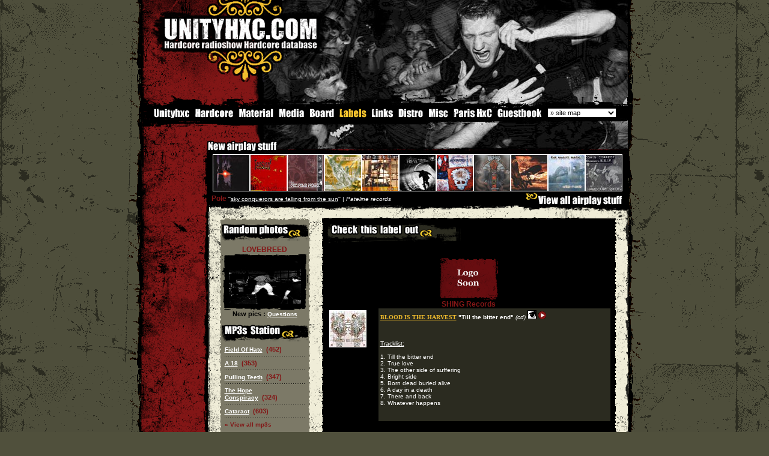

--- FILE ---
content_type: text/html; charset=UTF-8
request_url: http://www.unityhxc.com/home/content.php?rub=labels&labelname=shing
body_size: 8325
content:

<HTML>

<LINK href="../css_v3.css" type=text/css rel=stylesheet>

<SCRIPT LANGUAGE="JavaScript" src="../js/pop_up.js"></script>

<script language="JavaScript" type="text/javascript" src="http://www.unityhxc.com/airplay_stuff/overlib.js"></script>

<STYLE type=text/css>



BODY {

	BACKGROUND-IMAGE: url(http://www.unityhxc.com/home/img/background.gif); }



</style>

<SCRIPT language=JavaScript>

<!--



function SymError()

{

  return true;

}



window.onerror = SymError;



//-->

</SCRIPT>



<SCRIPT language=JavaScript type=text/javascript>

<!--

// Netscape 4 bug-fixer

function MM_reloadPage(init) {  //reloads the window if Nav4 resized

        if (init==true) with (navigator) {if ((appName=="Netscape")&&(parseInt(appVersion)==4)) {

        document.MM_pgW=innerWidth; document.MM_pgH=innerHeight; onresize=MM_reloadPage; }}

        else if (innerWidth!=document.MM_pgW || innerHeight!=document.MM_pgH) location.reload();

}



function MM_openBrWindow(theURL,winName,features) { //v2.0

  window.open(theURL,winName,features);

}



function MM_preloadImages() { //v3.0

  var d=document; if(d.images){ if(!d.MM_p) d.MM_p=new Array();

    var i,j=d.MM_p.length,a=MM_preloadImages.arguments; for(i=0; i<a.length; i++)

    if (a[i].indexOf("#")!=0){ d.MM_p[j]=new Image; d.MM_p[j++].src=a[i];}}

}



function MM_swapImgRestore() { //v3.0

  var i,x,a=document.MM_sr; for(i=0;a&&i<a.length&&(x=a[i])&&x.oSrc;i++) x.src=x.oSrc;

}



function MM_findObj(n, d) { //v4.01

  var p,i,x;  if(!d) d=document; if((p=n.indexOf("?"))>0&&parent.frames.length) {

    d=parent.frames[n.substring(p+1)].document; n=n.substring(0,p);}

  if(!(x=d[n])&&d.all) x=d.all[n]; for (i=0;!x&&i<d.forms.length;i++) x=d.forms[i][n];

  for(i=0;!x&&d.layers&&i<d.layers.length;i++) x=MM_findObj(n,d.layers[i].document);

  if(!x && d.getElementById) x=d.getElementById(n); return x;

}



function MM_swapImage() { //v3.0

  var i,j=0,x,a=MM_swapImage.arguments; document.MM_sr=new Array; for(i=0;i<(a.length-2);i+=3)

   if ((x=MM_findObj(a[i]))!=null){document.MM_sr[j++]=x; if(!x.oSrc) x.oSrc=x.src; x.src=a[i+2];}

}



function MM_changeProp(objName,x,theProp,theValue) { //v6.0

  var obj = MM_findObj(objName);

  if (obj && (theProp.indexOf("style.")==-1 || obj.style)){

    if (theValue == true || theValue == false)

      eval("obj."+theProp+"="+theValue);

    else eval("obj."+theProp+"='"+theValue+"'");

  }

}

//-->

var delay=10 // ici 10 secondes

var img="image"; // ici nom de l'image a recharger

var src="http://hell.radio666.com/webcam/direct.jpg"

// fonction � appeler dans le onload de BODY

function RefreshIMG() {

  setTimeout("RefreshIMG()",delay*1000);

  document.images[img].src=src+"?a="+Math.random(1);

}

function MM_jumpMenu(targ,selObj,restore){ //v3.0

  eval(targ+".location='"+selObj.options[selObj.selectedIndex].value+"'");

  if (restore) selObj.selectedIndex=0;

}

</SCRIPT>

<style type="text/css">

a img#cd  {border:1px solid white} /* d�fini l'encadrement des images dans les liens hors survol */

a:hover {border:0px } /* hack pour IE - ne sert sinon � rien */

a:hover img#cd {border:1px #FFFFFF dotted} /* d�fini l'encadrement des images lors du survol */

</style>

<BODY bgcolor="50503c" leftMargin=0 topMargin=0  marginwidth="0" marginheight="0" onLoad="RefreshIMG()">

<div id="overDiv" style="position:absolute; visibility:hidden; z-index:1000;"></div>

<form name="form1">
<TABLE  height="100%" cellSpacing=0 cellPadding=0 

width=850 align=center border=0>

  <TBODY>

  <TR>

      <TD width=22  background="http://www.unityhxc.com/home/img/scratch_border_left.gif"  rowSpan=3><IMG height=400 src="../transparent.gif" width=22></TD>

      <TD vAlign=top width=806 bgColor=#000000> 

        <TABLE width="810" border=0 cellPadding=0 cellSpacing=0>

          <TBODY>

            <TR> 

              <TD width="696" bgcolor="#000000"><table width="810" border="0" cellspacing="0" cellpadding="0">

                  <tr>

                    <td width="235" height="29"><a href="http://www.unityhxc.com/home/homepage.php" onFocus="this.blur()"><img src="../home/img_new/unityhxc_ht.gif" width="235" height="29" border="0"></a></td>

                    <td width="576" height="29"><a href="http://www.unityhxc.com/home/homepage.php" onFocus="this.blur()"><img src="../home/img_new/fortheliving_a.jpg" width="575" height="29" border="0"></a></td>

                  </tr>

                </table> 

                <table width="810" border="0" cellspacing="0" cellpadding="0">

                  <tr>

                    <td width="294"><a href="http://www.unityhxc.com/home/homepage.php" onFocus="this.blur()"><img src="../home/img_new/unityhxc_dot_com.gif" width="294" height="53" border="0"></a></td>

                    <td width="516"><a href="http://www.unityhxc.com/home/homepage.php" onFocus="this.blur()"><img src="../home/img_new/fortheliving_b.jpg" width="516" height="53" border="0" ></a></td>

                  </tr>

                </table>

                <table width="810" border="0" cellspacing="0" cellpadding="0">

                  <tr>

                    <td width="202"><a href="http://www.unityhxc.com/home/homepage.php" onFocus="this.blur()"><img src="../home/img_new/unityhxc_bas_1.gif" width="202" height="55" border="0"></a></td>

                    <td width="608"><a href="http://www.unityhxc.com/home/homepage.php" onFocus="this.blur()"><img src="../home/img_new/fortheliving_c.jpg" width="608" height="55" border="0"></a></td>

                  </tr>

                </table>

                <table width="810" height="43" border="0" cellpadding="0" cellspacing="0">

                  <tr> 

                    <td width="202"><a href="http://www.unityhxc.com/home/homepage.php" onFocus="this.blur()"><img src="../home/img_new/unityhxc_bas_2.gif" width="202" height="43" border="0"></a></td>

                    <td width="608"><a href="http://www.unityhxc.com/home/homepage.php" onFocus="this.blur()"><img src="../home/img_new/fortheliving_d.jpg" width="608" height="43" border="0"></a></td>

                  </tr>

                </table>

                <table width="810" border="0" cellpadding="0" cellspacing="0" bgcolor="#000000">

                  <tr>

                    <td width="84"><a href="http://www.unityhxc.com/unityhxc/aboutunityhxc.htm"  onfocus="this.blur()" onMouseOver="MM_swapImage('Image1','','http://www.unityhxc.com/home/img_new/unityhxc_on.gif',1)" onMouseOut="MM_swapImgRestore()" title="All about Unityhxc.com"><img src="http://www.unityhxc.com/home/img_new/unityhxc_off.gif" alt="All about Unityhxc.com" name="Image1" width="84" height="17" border="0" id="Image1" ></a></td>

                    <td width="73"><a href="http://www.unityhxc.com/hardcore/hardcore.htm"  onfocus="this.blur()" onMouseOver="MM_swapImage('Image2','','http://www.unityhxc.com/home/img_new/hardcore_on.gif',1)" onMouseOut="MM_swapImgRestore()" title="What is Hardcore about"><img src="http://www.unityhxc.com/home/img_new/hardcore_off.gif" alt="What is Hardcore about" name="Image2" width="73" height="17" border="0" id="Image2" ></a></td>

                    <td width="67"><a href="http://www.unityhxc.com/material/material.htm"  onfocus="this.blur()" onMouseOver="MM_swapImage('Image3','','http://www.unityhxc.com/home/img_new/material_on.gif',1)" onMouseOut="MM_swapImgRestore()" title="Radioshow 's material"><img src="http://www.unityhxc.com/home/img_new/material_off.gif" alt="Radioshow 's material" name="Image3" width="67" height="17" border="0" id="Image3"></a></td>

                    <td width="52"><a href="http://www.unityhxc.com/media/media.htm" onFocus="this.blur()" onMouseOver="MM_swapImage('Image4','','http://www.unityhxc.com/home/img_new/media_on.gif',1)" onMouseOut="MM_swapImgRestore()" title="Rich media"><img src="http://www.unityhxc.com/home/img_new/media_off.gif" alt="Rich media" name="Image4" width="52" height="17" border="0" id="Image4"></a></td>

                    <td width="49"><a href="http://forum.unityhxc.com"   onMouseOver="MM_swapImage('Image5','','http://www.unityhxc.com/home/img_new/forumhxc_on.gif',1)" onMouseOut="MM_swapImgRestore()" title="Unityhxc messageboard" onFocus="this.blur()" target="_blank"><img src="http://www.unityhxc.com/home/img_new/forumhxc_off.gif" alt="Unityhxc messageboard" name="Image5" width="49" height="17" border="0" id="Image5"></a></td>

                    <td width="54"><a href="http://www.unityhxc.com/labels/all_records_labels.html"  onfocus="this.blur()" onMouseOver="MM_swapImage('Image6','','http://www.unityhxc.com/home/img_new/labelshxc_on.gif',1)" onMouseOut="MM_swapImgRestore()" title="Records labels"><img src="http://www.unityhxc.com/home/img_new/labelshxc_on.gif" alt="Records labels" name="Image6" width="54" height="17" border="0" id="Image6"></a></td>

                    <td width="45"><a href="http://www.unityhxc.com/links/links.htm"  onfocus="this.blur()" onMouseOver="MM_swapImage('Image7','','http://www.unityhxc.com/home/img_new/linkshxc_on.gif',1)" onMouseOut="MM_swapImgRestore()" title="United we stand"><img src="http://www.unityhxc.com/home/img_new/linkshxc_off.gif" alt="United we stand" name="Image7" width="45" height="17" border="0" id="Image7"></a></td>

                    <td width="50"><a href="../distro/distro.htm"  onfocus="this.blur()" onMouseOver="MM_swapImage('Image8','','http://www.unityhxc.com/home/img_new/distrohxc_on.gif',1)" onMouseOut="MM_swapImgRestore()" title="The cheapest distro ever"><img src="http://www.unityhxc.com/home/img_new/distrohxc_off.gif" alt="The cheapest distro ever" name="Image8" width="50" height="17" border="0" id="Image8"></a></td>

                    <td width="41"><a href="../misc/misc.htm"  onfocus="this.blur()" onMouseOver="MM_swapImage('Image9','','http://www.unityhxc.com/home/img_new/mischxc_on.gif',1)" onMouseOut="MM_swapImgRestore()" title="Miscelleaneous"><img src="http://www.unityhxc.com/home/img_new/mischxc_off.gif" alt="Miscelleaneous" name="Image9" width="41" height="17" border="0" id="Image9"></a></td>

                    <td width="74"><a href="../parishc/parishc.htm"  onfocus="this.blur()" onMouseOver="MM_swapImage('Image10','','http://www.unityhxc.com/home/img_new/parishxc_on.gif',1)" onMouseOut="MM_swapImgRestore()" title="The Paris Hardcore scene"><img src="http://www.unityhxc.com/home/img_new/parishxc_off.gif" alt="The Paris Hardcore scene" name="Image10" width="74" height="17" border="0" id="Image10"></a></td>

                    <td width="80"><a href="#"  onfocus="this.blur()" onMouseOver="MM_swapImage('Image11','','http://www.unityhxc.com/home/img_new/guestbookhxc_on.gif',1)" onMouseOut="MM_swapImgRestore()" title="Sign it or die"><img src="http://www.unityhxc.com/home/img_new/guestbookhxc_off.gif" alt="Sign it or die" name="Image11" width="80" height="17" border="0" id="Image11"></a></td>

                    <td width="7">&nbsp;</td>

                    <td>
					<form name="sitemape"><select name="sitemap" onChange="MM_jumpMenu('parent',this,0)">
                          <option  selected value="http://www.unityhxc.com/sitemap.htm">&raquo; site map</option>
                          <option  value="http://www.unityhxc.com/sitemap.htm">View all unityhxc</option>
                          <option >------------</option>
                          <option value="http://www.unityhxc.com/unityhxc/aboutunityhxc.htm">&raquo; Unityhxc</option>
                          <option value="http://www.unityhxc.com/unityhxc/aboutunityhxc.htm">. 
                          About unityhxc</option>
						  <option value="http://www.unityhxc.com/unityhxc/support.htm">. 
                          Support</option>
                          <option value="http://www.unityhxc.com/unityhxc/advertising.htm">. 
                          Advertising</option>
                          <option value="http://www.unityhxc.com/unityhxc/banners.htm">. 
                          Banners</option>
                          <option value="http://www.unityhxc.com/unityhxc/contact.htm">. 
                          Contact</option>
                          <option value="http://www.unityhxc.com/unityhxc/thanx.htm">. 
                          Thanks list</option>
                          <option value="http://www.unityhxc.com/unityhxc/statistics.htm">. 
                          Statistics</option>
                          <option ></option>
                          <option value="http://www.unityhxc.com/hardcore/hardcore.htm">&raquo; Hardcore</option>
                          <option value="http://www.unityhxc.com/hardcore/hardcore.htm">. What is Hardcore</option>
                          <option value="http://www.unityhxc.com/worldhxc/worldhxc.htm">. World map</option>
                          <option value="http://www.unityhxc.com/hardcore/backinthedays.htm">. Back in the days</option>
                          <option value="http://www.unityhxc.com/hardcore/straightedge.htm">. Straight-edge</option>
                          <option value="http://www.unityhxc.com/hardcore/veg.htm">. Veg / vegan</option>
                          <option ></option>
                          <option value="http://www.unityhxc.com/material/material.htm">&raquo; Material</option>
                          <option value="http://www.unityhxc.com/material/allstuff.htm">. 
                          All airplay stuff</option>
                          <option value="http://www.unityhxc.com/material/cds.htm">. 
                          CDs</option>
                          <option value="http://www.unityhxc.com/material/demos.htm">. 
                          Demos</option>
						  <option value="http://www.unityhxc.com/material/vinyls.htm">. 
                          Vinyls</option>
						  <option value="http://www.unityhxc.com/material/tapes.htm">. 
                          Tapes</option>
                          <option value="http://www.unityhxc.com/material/dvds.htm">. 
                          DVDs</option>
						  <option value="http://www.unityhxc.com/material/fanzines.htm">. 
                          Fanzines</option>
                          <option value="http://www.unityhxc.com/material/magazines.htm">. Magazines</option>
				          <option value="http://www.unityhxc.com/material/books.htm">. Books</option>
                          <option ></option>
                          <option value="http://www.unityhxc.com/media/media.htm">&raquo; Media</option>
                          <option value="http://www.unityhxc.com/media/bandprofiles.htm">. Band profiles</option>
                       <option value="http://www.unityhxc.com/interviews/interviews.htm">. Interviews</option>
                          <option value="http://www.unityhxc.com/media/reports.htm">. Reports</option>
                          <option value="http://www.unityhxc.com/mp3/hxcmp3.htm">. Mp3</option>
                          <option value="http://www.unityhxc.com/videos/hxcvideos.htm">. Videos</option>
                          <option value="http://www.unityhxc.com/gallery/gallery.htm">. Photo gallery</option>
                          <option value="http://www.unityhxc.com/media/wallpapers.htm">. Wallpapers</option>
			              <option value="http://www.unityhxc.com/media/icons.htm">. Icons</option>
                          <option ></option>
                          <option value="http://www.unityhxc.com/shows/hxcshows.htm">&raquo; Upcoming shows</option>
                          <!--<option value="#">. Add a show</option>-->
                          <option ></option>
                          <option value="https://unityhxc.proboards.com/">&raquo; Forum</option>
	
                       <option ></option>
                          <option  value="http://www.unityhxc.com/labels/all_records_labels.html">&raquo; Record Labels</option>
                          <option value="http://www.unityhxc.com/labels/all_records_labels.html">. 
                          All record labels</option>
                          <option></option>
                          <option value="http://www.unityhxc.com/links/links.htm">&raquo; Links</option>
                          <option value="http://www.unityhxc.com/links/bandslinks.htm">. Bands website</option>
                          <option value="http://www.unityhxc.com/links/webzines.htm">. Webzines</option>
						  <option value="http://www.unityhxc.com/links/recordslabels.htm">. Record labels</option>
						  <option value="http://www.unityhxc.com/links/radios.htm">. Radiostations</option>
						  <option value="http://www.unityhxc.com/links/stores.htm">. Music stores</option>
						  <option value="http://www.unityhxc.com/links/others.htm">. Others</option>
                          <option> </option>
                          <!--<option value="#">&raquo; Distro</option>
						  <option value="http://www.unityhxc.com/distro/music.htm">. Music</option>
						  <option value="http://www.unityhxc.com/distro/accessories.htm">. Accessories</option>
						  <option value="http://www.unityhxc.com/distro/zines.htm">. Zines/mags</option>
						  <option value="http://www.unityhxc.com/distro/dvd.htm">. DVD</option>
						  <option value="http://www.unityhxc.com/distro/posters.htm">. Posters</option>
						  <option value="http://www.unityhxc.com/distro/clothing.htm">. Clothing</option>
                          <option value="http://www.unityhxc.com/distro/clothing.htm">. Buttons</option>
                          <option value="http://www.unityhxc.com/distro/order.htm">. How to order</option>-->
                          <option></option>
                          <option value="http://www.unityhxc.com/misc/misc.htm">&raquo; Miscelaneous</option>
                          <option value="http://www.unityhxc.com/misc/activities.htm">. Activities</option>
						  <option value="http://www.unityhxc.com/misc/contests.htm">. Contests</option>
                          <option value="http://www.unityhxc.com/violent_dancing/violentdancing.htm">. 
                          Violent dancing</option>
                          <option value="http://www.unityhxc.com/mcs/mcscrew.htm">. 
                          MCS Crew</option>
                          <option value="http://www.unityhxc.com/misc/tattoos.htm">. Tattoos</option>
                          <option ></option>
                          <option value="http://www.unityhxc.com/parishc/parishc.htm">&raquo; Paris hxc</option>
						  <option value="http://www.unityhxc.com/parishc/bands.htm">. Bands</option>
                          <option value="http://www.unityhxc.com/parishc/releases.htm">. Releases</option>
						  <option value="http://www.unityhxc.com/parishc/labels.htm">. Labels</option>
						  <option value="http://www.unityhxc.com/parishc/gallery.htm">. Gallery</option>
						  <option value="http://www.unityhxc.com/parishc/venues.htm">. Venues</option>
						  <option value="http://phc.unityhxc.com">. PHC</option>
                          <option ></option>
                          <option value="#">&raquo; 
                          Guestbook</option>
                          </select></form>                    </td>

                  </tr>

                </table>

                <table width="810" border="0" cellspacing="0" cellpadding="0">

                  <tr>

                    <td width="202"><img src="../home/img_new/unityhxc_bas_3.gif" width="202" height="35" border="0"></td>

                    <td width="608"><a href="http://www.unityhxc.com/home/homepage.php" onFocus="this.blur()"><img src="../home/img_new/fortheliving_e.jpg" width="608" height="35" border="0"></a></td>

                  </tr>

                </table>

                <table width="810" border="0" cellspacing="0" cellpadding="0">

                  <tr>

                    <td width="202"><a href="../material/new_material.html" onFocus="this.blur()" title="New airplay stuff"><img src="../home/img_new/new_airplay_stuff.gif" alt="New airplay stuff" width="202" height="25" border="0" ></a></td>

                    <td width="608"><img src="../home/img_new/fortheliving_f.jpg" width="608" height="25"></td>

                  </tr>

                </table>

                <table width="810" border="0" cellspacing="0" cellpadding="0">

                  <tr>

                    <td width="111"><img src="http://www.unityhxc.com/home/img_new/blood_1.gif" width="119" height="63"></td>

                    <td bgcolor="#000000"> <a href="../material/intrude-228.html" onFocus="this.blur()" onMouseOver="MM_changeProp('stuff','','innerHTML','&nbsp;&nbsp;<span class=txt_red><b>Intrude</b></span> &quot;<a href=../material/intrude-228.html  onfocus=this.blur()  >s/t</a>&quot; | <i>Voice Of Life records</i>','DIV')" ><IMG src="http://www.unityhxc.com/cd/intrude_7.jpg" alt="Intrude" width=60 height=60 border=0 class="imgborder_w" name="cd" id="cd"></a><a href="../material/tension-398.html" onFocus="this.blur()" onMouseOver="MM_changeProp('stuff','','innerHTML','&nbsp;&nbsp;<span class=txt_red><b>Tension</b></span> &quot;<a href=../material/tension-398.html  onfocus=this.blur()  >...and at the hour of our death</a>&quot; | <i>None Of The Above records</i>','DIV')" ><IMG src="http://www.unityhxc.com/cd/tension_cd.jpg" alt="Tension" width=60 height=60 border=0 class="imgborder_w" name="cd" id="cd"></a><a href="../material/v_a_beniihana-515.html" onFocus="this.blur()" onMouseOver="MM_changeProp('stuff','','innerHTML','&nbsp;&nbsp;<span class=txt_red><b>V/a Beniihana</b></span> &quot;<a href=../material/v_a_beniihana-515.html  onfocus=this.blur()  >the crossroad project</a>&quot; | <i>Beniihana records</i>','DIV')" ><IMG src="http://www.unityhxc.com/cd/va_beniihana_cd.jpg" alt="V/a Beniihana" width=60 height=60 border=0 class="imgborder_w" name="cd" id="cd"></a><a href="../material/knuckledust-1440.html" onFocus="this.blur()" onMouseOver="MM_changeProp('stuff','','innerHTML','&nbsp;&nbsp;<span class=txt_red><b>Knuckledust</b></span> &quot;<a href=../material/knuckledust-1440.html  onfocus=this.blur()  >time wont heal this</a>&quot; | <i>Blackfish records</i>','DIV')" ><IMG src="http://www.unityhxc.com/../cd/knuckledust_time.jpg" alt="Knuckledust" width=60 height=60 border=0 class="imgborder_w" name="cd" id="cd"></a><a href="../material/only_attitude_counts-1161.html" onFocus="this.blur()" onMouseOver="MM_changeProp('stuff','','innerHTML','&nbsp;&nbsp;<span class=txt_red><b>Only Attitude Counts</b></span> &quot;<a href=../material/only_attitude_counts-1161.html  onfocus=this.blur()  >hard to swallow</a>&quot; | <i>Lost And Found records</i>','DIV')" ><IMG src="http://www.unityhxc.com/cd/oac_hardtoswallow.jpg" alt="Only Attitude Counts" width=60 height=60 border=0 class="imgborder_w" name="cd" id="cd"></a><a href="../material/freya-660.html" onFocus="this.blur()" onMouseOver="MM_changeProp('stuff','','innerHTML','&nbsp;&nbsp;<span class=txt_red><b>Freya</b></span> &quot;<a href=../material/freya-660.html  onfocus=this.blur()  >as the last light drains</a>&quot; | <i>Victory records</i>','DIV')" ><IMG src="http://www.unityhxc.com/cd/freya_cd.jpg" alt="Freya" width=60 height=60 border=0 class="imgborder_w" name="cd" id="cd"></a><a href="../material/defdump-111.html" onFocus="this.blur()" onMouseOver="MM_changeProp('stuff','','innerHTML','&nbsp;&nbsp;<span class=txt_red><b>Defdump</b></span> &quot;<a href=../material/defdump-111.html  onfocus=this.blur()  >circle's closing</a>&quot; | <i>S/p records</i>','DIV')" ><IMG src="http://www.unityhxc.com/cd/defdump_cd1.jpg" alt="Defdump" width=60 height=60 border=0 class="imgborder_w" name="cd" id="cd"></a><a href="../material/billy_the_kid-1454.html" onFocus="this.blur()" onMouseOver="MM_changeProp('stuff','','innerHTML','&nbsp;&nbsp;<span class=txt_red><b>Billy The Kid</b></span> &quot;<a href=../material/billy_the_kid-1454.html  onfocus=this.blur()  >jonestown</a>&quot; | <i>WOYC records</i>','DIV')" ><IMG src="http://www.unityhxc.com/../cd/billy_the_kid_jonestown.jpg" alt="Billy The Kid" width=60 height=60 border=0 class="imgborder_w" name="cd" id="cd"></a><a href="../material/pole-1265.html" onFocus="this.blur()" onMouseOver="MM_changeProp('stuff','','innerHTML','&nbsp;&nbsp;<span class=txt_red><b>Pole</b></span> &quot;<a href=../material/pole-1265.html  onfocus=this.blur()  >sky conquerors are falling from the sun</a>&quot; | <i>Pateline records</i>','DIV')" ><IMG src="http://www.unityhxc.com/cd/pole_sky_conquerors.jpg" alt="Pole" width=60 height=60 border=0 class="imgborder_w" name="cd" id="cd"></a><a href="../material/five_minute_major-176.html" onFocus="this.blur()" onMouseOver="MM_changeProp('stuff','','innerHTML','&nbsp;&nbsp;<span class=txt_red><b>Five Minute Major</b></span> &quot;<a href=../material/five_minute_major-176.html  onfocus=this.blur()  >when it ends</a>&quot; | <i>Inner Rage records</i>','DIV')" ><IMG src="http://www.unityhxc.com/cd/5_minutes_cd.jpg" alt="Five Minute Major" width=60 height=60 border=0 class="imgborder_w" name="cd" id="cd"></a><a href="../material/comin_correct-1261.html" onFocus="this.blur()" onMouseOver="MM_changeProp('stuff','','innerHTML','&nbsp;&nbsp;<span class=txt_red><b>Comin Correct</b></span> &quot;<a href=../material/comin_correct-1261.html  onfocus=this.blur()  >hardcore pride</a>&quot; | <i>Back Ta Basics records</i>','DIV')" ><IMG src="http://www.unityhxc.com/cd/stormcore_7.jpg" alt="Comin Correct" width=60 height=60 border=0 class="imgborder_w" name="cd" id="cd"></a>
</td>

                  </tr>

                </table></TD>

            </TR>

          </TBODY>

        </TABLE>

        

      </TD>

      <TD width=22 

    background="http://www.unityhxc.com/home/img/scratch_border_right.gif" 

    rowSpan=3><IMG height=300 src="../transparent.gif" width=22></TD>

    </TR>

  <TR>

      <TD width=806 vAlign=top  bgColor=#F0EDD8> 

        <table width="810" border="0" cellspacing="0" cellpadding="0">

          <tr>

            <td width="111" background="http://www.unityhxc.com/home/img_new/blood_left.gif" bgcolor="#000000"><IMG height=630 src="../transparent.gif" width=111></td>

            <td valign="top" background="http://www.unityhxc.com/home/img_new/scratch_beige.gif" bgcolor="F0EDD8"><table width="100%" height="22" border="0" cellpadding="0" cellspacing="0" bgcolor="#000000">

                <tr> 

                  <td height="22"><div id="stuff">&nbsp;&nbsp;<span class=txt_red><b>Pole</b></span>&nbsp;''<a href=../material/pole-1265.html onfocus=this.blur()  >sky conquerors are falling from the sun</a>'' | <i>Pateline records</i></div></td>

                  <td height="22" align="right" valign="bottom"><a href="http://www.unityhxc.com/material/material.htm" onfocus=this.blur() title="View all airplay stuff"><img src="http://www.unityhxc.com/home/img_new/view_all_airplay.gif" width="172" height="22" border="0" alt="View all airplay stuff"></a></td>

                </tr>

              </table>

              <table width="100%" border="0" cellspacing="0" cellpadding="0">

                <tr>

                  <td height="9"><img src="http://www.unityhxc.com/home/img_new/ombrage_stuff.gif" width="700" height="9"></td>

                </tr>

              </table>

              <br>

              <table width="700" id="main" name="main" height="72" border="0" cellpadding="0" cellspacing="0">

                <tr> 

                  <td width="20"><img src="../transparent.gif" width="20" height="100"></td>

                  <td width="660"><table width="660" border="0" cellspacing="0" cellpadding="0">

                      <tr> 

                        <td width="154" valign="top"><TABLE  cellSpacing=0 cellPadding=0 

                  width=145 border=0>

                              <TBODY>

                                <TR> 

                                  <TD colSpan=3><IMG height=6   src="http://www.unityhxc.com/home/img_new/red_top.gif" width=150  border=0></TD>

                                </TR>

                                <TR> 

                                  <TD width=3 background="http://www.unityhxc.com/home/img_new/red_left.gif"><IMG   height=1  src="../transparent.gif" width=3 border=0></TD>

                                  <TD width=144 valign="top" bgColor=7C7967><IMG   height=3  src="../transparent.gif" width=144 border=0><br>

                                    <img src="http://www.unityhxc.com/home/img_new/random_pix.gif" width="144" height="33"> 

                                    <table width="100%" border="0" cellspacing="0" cellpadding="0">

                                      <tr> 

                                        <td><center><IMG height=5  src=../transparent.gif width=100  border=0><br><span class=txt_red><b>LOVEBREED</b></span><br><table width=100% height=94 cellpadding=0 cellspacing =0 border=0><tr><td height=94 background=http://www.unityhxc.com/home/img_new/fond_gallery.gif align=center valign=middle><a href=http://www.unityhxc.com/gallery/lovebreed-497.html onfocus=this.blur()><img src='http://www.unityhxc.com/media/pix2/lovebreed_3.jpg' alt='Lovebreed' border=0  width=120 height=75></a></td></tr></table><span class=txt_noir_pti>New pics : </span><a href=http://www.unityhxc.com/gallery/questions-638.html onFocus=this.blur() ><b>Questions</b></center><br></td></tr></table>

							  <img src="http://www.unityhxc.com/home/img_new/mp3station.gif" >

                                    <table width="100%" border="0" cellspacing="0" cellpadding="5">

                                      <tr> 

                                        <td>
<a href="http://www.unityhxc.com/mp3/field_of_hate-19.html#19" onFocus="this.blur()" onMouseOver="return overlib('<img src=http://www.unityhxc.com/cd/field_hate_mcd.jpg width=60 height=60 >', CAPTION, '');" onMouseOut="return nd();" ><b>Field Of Hate</b></a>&nbsp;&nbsp;<span class=txt_red2>(452)</span><table width=100% border=0 cellpadding=0 cellspacing=0 ><tr><td ><IMG height=5  src=../transparent.gif width=50  border=0></td></tr><tr><td background=http://www.unityhxc.com/home/img_new/pointi_noir.gif><IMG height=1  src=../transparent.gif width=50  border=0></td></tr><tr><td ><IMG height=5  src=../transparent.gif width=50  border=0></td></tr></table>
<a href="http://www.unityhxc.com/mp3/a_18-29.html#29" onFocus="this.blur()" onMouseOver="return overlib('<img src=http://www.unityhxc.com/cd/a18_cd.jpg width=60 height=60 >', CAPTION, '');" onMouseOut="return nd();" ><b>A.18</b></a>&nbsp;&nbsp;<span class=txt_red2>(353)</span><table width=100% border=0 cellpadding=0 cellspacing=0 ><tr><td ><IMG height=5  src=../transparent.gif width=50  border=0></td></tr><tr><td background=http://www.unityhxc.com/home/img_new/pointi_noir.gif><IMG height=1  src=../transparent.gif width=50  border=0></td></tr><tr><td ><IMG height=5  src=../transparent.gif width=50  border=0></td></tr></table>
<a href="http://www.unityhxc.com/mp3/pulling_teeth-83.html#83" onFocus="this.blur()" onMouseOver="return overlib('<img src=http://www.unityhxc.com/cd/pullingteeth_cdr.jpg width=60 height=60 >', CAPTION, '');" onMouseOut="return nd();" ><b>Pulling Teeth</b></a>&nbsp;&nbsp;<span class=txt_red2>(347)</span><table width=100% border=0 cellpadding=0 cellspacing=0 ><tr><td ><IMG height=5  src=../transparent.gif width=50  border=0></td></tr><tr><td background=http://www.unityhxc.com/home/img_new/pointi_noir.gif><IMG height=1  src=../transparent.gif width=50  border=0></td></tr><tr><td ><IMG height=5  src=../transparent.gif width=50  border=0></td></tr></table>
<a href="http://www.unityhxc.com/mp3/the_hope_conspiracy-105.html#105" onFocus="this.blur()" onMouseOver="return overlib('<img src=http://www.unityhxc.com/cd/thehopeconspiracy_cd.jpg width=60 height=60 >', CAPTION, '');" onMouseOut="return nd();" ><b>The Hope Conspiracy</b></a>&nbsp;&nbsp;<span class=txt_red2>(324)</span><table width=100% border=0 cellpadding=0 cellspacing=0 ><tr><td ><IMG height=5  src=../transparent.gif width=50  border=0></td></tr><tr><td background=http://www.unityhxc.com/home/img_new/pointi_noir.gif><IMG height=1  src=../transparent.gif width=50  border=0></td></tr><tr><td ><IMG height=5  src=../transparent.gif width=50  border=0></td></tr></table>
<a href="http://www.unityhxc.com/mp3/cataract-12.html#12" onFocus="this.blur()" onMouseOver="return overlib('<img src=http://www.unityhxc.com/cd/cataract_cd3.jpg width=60 height=60 >', CAPTION, '');" onMouseOut="return nd();" ><b>Cataract</b></a>&nbsp;&nbsp;<span class=txt_red2>(603)</span><table width=100% border=0 cellpadding=0 cellspacing=0 ><tr><td ><IMG height=5  src=../transparent.gif width=50  border=0></td></tr><tr><td background=http://www.unityhxc.com/home/img_new/pointi_noir.gif><IMG height=1  src=../transparent.gif width=50  border=0></td></tr><tr><td ><IMG height=5  src=../transparent.gif width=50  border=0></td></tr></table>
<a href="http://www.unityhxc.com/media/mp3/hxcmp3.html" onfocus=this.blur() class=rouge><b>&raquo; View all mp3s</b></a><br><br></td>

									  </tr></table>

							  <img src="http://www.unityhxc.com/home/img_new/stuff_reviews.gif" width="144" height="33">

                                    <table width="100%" border="0" cellspacing="0" cellpadding="5">

                                      <tr> 

                                        <td><a href=content.php?rub=viewcdreviews&linx=158 onfocus=this.blur() ><b>Dew Scented</b></a><br><span class='txt_red2'>''issue vi''</span><table width=100% border=0 cellpadding=0 cellspacing=0 ><tr><td ><IMG height=5  src=../transparent.gif width=50  border=0></td></tr><tr><td background=http://www.unityhxc.com/home/img_new/pointi_noir.gif><IMG height=1  src=../transparent.gif width=50  border=0></td></tr><tr><td ><IMG height=5  src=../transparent.gif width=50  border=0></td></tr></table><a href=content.php?rub=viewcdreviews&linx=157 onfocus=this.blur() ><b>Born From Pain</b></a><br><span class='txt_red2'>''in the love...''</span><table width=100% border=0 cellpadding=0 cellspacing=0 ><tr><td ><IMG height=5  src=../transparent.gif width=50  border=0></td></tr><tr><td background=http://www.unityhxc.com/home/img_new/pointi_noir.gif><IMG height=1  src=../transparent.gif width=50  border=0></td></tr><tr><td ><IMG height=5  src=../transparent.gif width=50  border=0></td></tr></table><a href=content.php?rub=viewcdreviews&linx=147 onfocus=this.blur() ><b>When Freedom Dies</b></a><br><span class='txt_red2'>''demo cd''</span><table width=100% border=0 cellpadding=0 cellspacing=0 ><tr><td ><IMG height=5  src=../transparent.gif width=50  border=0></td></tr><tr><td background=http://www.unityhxc.com/home/img_new/pointi_noir.gif><IMG height=1  src=../transparent.gif width=50  border=0></td></tr><tr><td ><IMG height=5  src=../transparent.gif width=50  border=0></td></tr></table><a href=content.php?rub=viewcdreviews&linx=144 onfocus=this.blur() ><b>Cast Aside</b></a><br><span class='txt_red2'>''the struggle''</span><table width=100% border=0 cellpadding=0 cellspacing=0 ><tr><td ><IMG height=5  src=../transparent.gif width=50  border=0></td></tr><tr><td background=http://www.unityhxc.com/home/img_new/pointi_noir.gif><IMG height=1  src=../transparent.gif width=50  border=0></td></tr><tr><td ><IMG height=5  src=../transparent.gif width=50  border=0></td></tr></table><a href=content.php?rub=viewcdreviews&linx=143 onfocus=this.blur() ><b>Blood 4 Blood</b></a><br><span class='txt_red2'>''serenity''</span><table width=100% border=0 cellpadding=0 cellspacing=0 ><tr><td ><IMG height=5  src=../transparent.gif width=50  border=0></td></tr><tr><td background=http://www.unityhxc.com/home/img_new/pointi_noir.gif><IMG height=1  src=../transparent.gif width=50  border=0></td></tr><tr><td ><IMG height=5  src=../transparent.gif width=50  border=0></td></tr></table><!--./cd_reviews/all_cd_reviews.html-->
<a href="content.php?rub=cdreviews" onfocus=this.blur() title="voir toutes les chroniques" class="rouge"><b>&raquo; View all reviews</b></a><br>

							  <!--fin bloc --></td>

                                      </tr>

                                    </table>

									<img src="http://www.unityhxc.com/home/img_new/upcomingshows.gif" width="144" height="31" vspace="5" >

                                    <table width="100%" border="0" cellspacing="0" cellpadding="0">

                                      <tr>

                                        <td ><center>

                                            <a href=http://www.unityhxc.com/shows/hxcshows.htm#support onfocus=this.blur()><img src='../unity_definition/flyers/upcoming/this_is_england.jpg' border='0' alt='Supported shows' width='130' height='180' class='imgborder_w' vspace='3'></a> 
                                          </center>

                                            <a href="http://www.unityhxc.com/unityhxc/support.htm" class="rouge" onfocus=this.blur() title="voir les partenariats concerts"><b>&raquo; Get supported ?</b></a><br><br></td>

                                      </tr>

                                    </table>

									<img src="http://www.unityhxc.com/home/img_new/labels.gif" vspace="3">

                                    <table width="100%" border="0" cellspacing="0" cellpadding="0">

                                      <tr> 

                                        <td><center><center><img src="http://www.unityhxc.com/labels/logolabel/filled_with_hate.gif" vspace="8"><br>

<a href="../home/content.php?rub=labels&labelname=filled with hate"  class=rouge onfocus=this.blur()><b>Filled With Hate Records</b></a></center><br><br>

							  <!--fin bloc --></td>

                                      </tr>

                                    </table>

								  </TD>

                                  <TD width=3 background="http://www.unityhxc.com/home/img_new/red_right.gif"><IMG height=1  src="../transparent.gif" width=3  border=0></TD>

                                </TR>

                                <TR> 

                                  <TD colSpan=3><IMG height=7    src="http://www.unityhxc.com/home/img_new/red_bot.gif" width=150  border=0></TD>

                                </TR>

                              </TBODY>

                            </TABLE>

                            <br></td>

                        <td width="492" align="right" valign="top"> <TABLE border=0 cellPadding=0  cellSpacing=0>

                            <TBODY>

                              <TR> 

                                <TD colSpan=3><IMG height=2   src="http://www.unityhxc.com/home/img/central_top.gif" width=430 border=0></TD>

                              </TR>

                              <TR> 

                                <TD width=3  background="http://www.unityhxc.com/home/img/central_left.gif"><IMG   height=1 src="../transparent.gif" width=3    border=0></TD>

                                <TD width=430  vAlign=top bgcolor="#000000" > 

                                  <table cellSpacing=0 cellPadding=7 width="485">

                                    <tr> 

                                      <td height="23" valign="top"> 

                                        <head><TITLE>SHING Records</TITLE><meta http-equiv='Content-Type' content='text/html; charset=iso-8859-1'><meta name="description" content="Hardcore records label : Shing Records">
<meta name="keywords" content=",labels,poland,usa,europe,brazil,finland,hxc,mosh,hardcore,paris,phc,unity,hc,france">
<link rel="canonical" href="http://www.unityhxc.com/home/content.php?rub=labels&labelname=shing" >
<link rel="image_src" href="http://www.unityhxc.com/labels/logolabel/shing.gif" />
<table border=0 width=100% cellpadding=0 cellspacing=0>
    <tr ><td>
	<a href="http://www.unityhxc.com/labels/all_records_labels.html" onfocus="this.blur()"><img src="http://www.unityhxc.com/labels/img/check_label.gif" border="0"></a><br>
      <br><br>
<div align="center">
<img src="http://www.unityhxc.com/labels/logolabel/soonlogo.gif"  alt="SHING Records" border=0>
<br><span class=txt_red><b> SHING Records </b></span>  <table border=0 width=100% cellpadding=3 cellspacing=0>
    <tr > 
      <td width="18%" align="left" valign=top><a href="http://www.unityhxc.com/material/Blood_Is_The_Harvest_till_the_bitter_end-1081.htm" onfocus="this.blur()"><img src=http://www.unityhxc.com/cd/blood_is_the_harvest.jpg width="60" height="60" class=imgborder_w alt=1081></a></td>
      <td width="82%" valign="top" align="left" bgcolor=2b2B20 ><a href="http://www.unityhxc.com/media/blood_is_the_harvest-358.htm" onfocus="this.blur()" class="orange4">BLOOD IS THE HARVEST</a>&nbsp;<b>"Till the bitter end"</b> <i>(cd)</i> 
                            <a href="http://www.unityhxc.com/gallery/blood_is_the_harvest-444.html" onfocus=this.blur()><img src="http://www.unityhxc.com/picto/photos.gif" border=0 alt="pix in the database"></a> 
                                          <a href="http://www.unityhxc.com/mp3/blood_is_the_harvest-129.html#129" onfocus=this.blur()><img src="../picto/mp3red.gif" border=0 alt="mp3 in da base"></a> 
                          <br><br><div align="justify"><br />
<br />
<u>Tracklist:</u><br />
<br />
1. Till the bitter end<br />
2. True love<br />
3. The other side of suffering<br />
4. Bright side<br />
5. Born dead buried alive<br />
6. A day in a death<br />
7. There and back<br />
8. Whatever happens<br />
</div><br><br>
       </td>
    </tr>
  </table>
  <table width="100%" border="0" cellspacing="0" cellpadding="0" height="1" align="center" > 
<tr> <td width="809"><img src="../transparent.gif" width="300" height="5"></td></tr> 
</table> 
    </div>
</td></tr></table>
<br>
<br>
<iframe src="//www.facebook.com/plugins/like.php?href=http%3A%2F%2Fwww.facebook.com%2Funityhxc&amp;send=false&amp;layout=standard&amp;width=450&amp;show_faces=false&amp;action=like&amp;colorscheme=light&amp;font&amp;height=35" scrolling="no" frameborder="0" style="border:none; overflow:hidden; width:450px; height:35px;" allowTransparency="true"></iframe>


                                          <p>&nbsp;</p><br>

                                        <center><script type="text/javascript"><!--

google_ad_client = "pub-3613200114760699";

google_ad_width = 468;

google_ad_height = 15;

google_ad_format = "468x15_0ads_al_s";

google_ad_channel ="";

google_color_border = "2B2B20";

google_color_bg = "2B2B20";

google_color_link = "EBB82D";

google_color_text = "FFFFFF";

google_color_url = "EBB82D";

//--></script>

<script type="text/javascript"

  src="http://pagead2.googlesyndication.com/pagead/show_ads.js">

</script></center></td>

                                    </tr>

                                  </table>

                                <TD width=3    background="http://www.unityhxc.com/home/img/central_right.gif"><IMG   height=80    src="../transparent.gif" width=3  border=0></TD>

                              </TR>

                              <TR> 

                                <TD colSpan=3><IMG height=8    src="http://www.unityhxc.com/home/img/central_bas.gif" width=450  border=0></TD>

                              </TR>

                            </TBODY>

                          </TABLE>

                          <br>

                          <br></td>

                      </tr>

                    </table></td>

                  <td width="20"><img src="../transparent.gif" width="20" height="100"></td>

                </tr>

              </table>

              &nbsp;</td>

          </tr>

        </table>

       </TD>

    </TR>

  <TR>

      <TD width=806  bgColor=#000000><table width="810" border="0" cellspacing="0" cellpadding="0">

          <tr> 

            <td width="111"><img src="http://www.unityhxc.com/home/img_new/border.gif" width="111" height="155"></td>

            <td valign="top" background="http://www.unityhxc.com/home/img_new/bottom_scratch.gif"><table width="100%" border="0" cellspacing="0" cellpadding="0">

                <tr> 

                  <td align="center"><table width="481" border="0" cellpadding="0" cellspacing="0">
                      <tr> 
                        <td height="9" colspan="3"><img src="http://www.unityhxc.com/home/img_new/scratch_banner_ht.gif" width="481" height="9"></td>
                      </tr>
                      <tr> 
                        <td width="7"><img src="http://www.unityhxc.com/home/img_new/scratch_banner_left.gif" width="7" height="60"></td>
                        <td width="468" align="center" bgcolor="000000"><a href="http://www.providence75.com" title="Providence" onfocus="this.blur()"><img src="http://www.unityhxc.com/banner_providence.gif" border="0" width="468" height="60" alt="Providence"></a></td>
                        <td width="8"><img src="http://www.unityhxc.com/home/img_new/scratch_banner_right.gif" width="8" height="60"></td>
                      </tr>
                      <tr> 
                        <td height="9" colspan="3"><img src="http://www.unityhxc.com/home/img_new/scratch_banner_bas.gif" width="483" height="9"></td>
                      </tr>
</table>
                    <a href="http://www.unityhxc.com/unityhxc/advertising.htm" onfocus=this.blur() class="noir" title="advertise with unityhxc.com"><b>Advertise 

                    with unityhxc.com ?</b></a></td>

                </tr>

              </table></td>

          </tr>

        </table> 

        <table width="810" border="0" cellspacing="0" cellpadding="0">
          <tr>
            <td background="http://www.unityhxc.com/home/img_new/bottom.gif"><table width="810" border="0" cellspacing="0" cellpadding="0">
                <tr>
                  <td width="111"><img src="http://www.unityhxc.com/transparent.gif" width="111" height="134"></td>
                  <td width="695" align="center" valign="top"><table width="700" border="0" cellspacing="0" cellpadding="0">
                    <tr>
                      <td><img src="http://www.unityhxc.com/transparent.gif" width="700" height="15"></td>
                    </tr>
                    <tr>
                      <td align="right"><a href="http://www.deadvibrations.com" target="_blank" onfocus="this.blur()"><img src="http://www.unityhxc.com/unity_definition/logos/deadvibrations.gif" border="0" style="margin-right:5px;margin-left:10px"></a><a href="http://www.dyslexiarecords.com" target="_blank" onfocus="this.blur()"><img src="http://www.unityhxc.com/unity_definition/logos/dyslexia_logo.gif" border="0" style="margin-right:10px;margin-left:10px"></a><img src="http://www.unityhxc.com/unity_definition/logos/southside.gif" border="0" style="margin-right:15px;margin-left:5px"><a href="http://www.stillliferecords.com" target="_blank" onfocus="this.blur()"><img src="http://www.unityhxc.com/unity_definition/logos/still_life_main.gif" width="110" height="50"  border="0"></a><img src="http://www.unityhxc.com/unity_definition/logos/rucktion.gif" border="0" style="margin-right:20px;margin-left:10px"></td>
                    </tr>
                  </table></td>
                </tr>
              </table></td>
          </tr>
        </table></TD>

    </TR></TBODY></TABLE></form>

</BODY></HTML>

	


--- FILE ---
content_type: text/html; charset=utf-8
request_url: https://www.google.com/recaptcha/api2/aframe
body_size: 267
content:
<!DOCTYPE HTML><html><head><meta http-equiv="content-type" content="text/html; charset=UTF-8"></head><body><script nonce="jW5dl2bSvHxmk5cRCRlspQ">/** Anti-fraud and anti-abuse applications only. See google.com/recaptcha */ try{var clients={'sodar':'https://pagead2.googlesyndication.com/pagead/sodar?'};window.addEventListener("message",function(a){try{if(a.source===window.parent){var b=JSON.parse(a.data);var c=clients[b['id']];if(c){var d=document.createElement('img');d.src=c+b['params']+'&rc='+(localStorage.getItem("rc::a")?sessionStorage.getItem("rc::b"):"");window.document.body.appendChild(d);sessionStorage.setItem("rc::e",parseInt(sessionStorage.getItem("rc::e")||0)+1);localStorage.setItem("rc::h",'1768647362106');}}}catch(b){}});window.parent.postMessage("_grecaptcha_ready", "*");}catch(b){}</script></body></html>